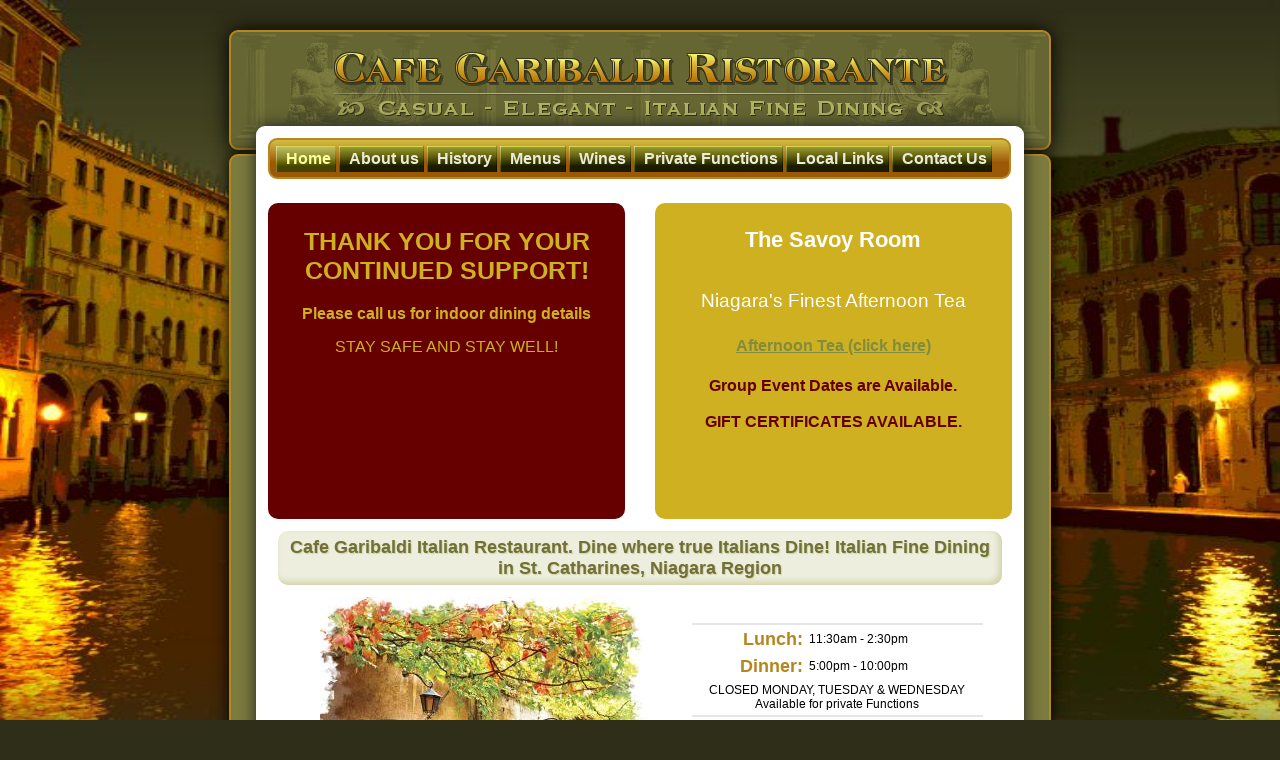

--- FILE ---
content_type: text/html
request_url: http://cafegaribaldi.ca/
body_size: 3134
content:
<!doctype html>
<!--[if lt IE 7]>
<!DOCTYPE HTML PUBLIC "-//W3C//DTD HTML 4.01//EN" "http://www.w3.org/TR/html4/strict.dtd">
<![endif]-->
<HTML>
<HEAD>
<meta http-equiv="Content-Type" content="text/html; charset=utf-8">
<title>Cafe Garibaldi Italian Restaurant</title>
<META NAME="description" CONTENT="Cafe Garibaldi Italian Restaurant. Italian Fine Dining in St. Catharines, Niagara. Dine where true Italians Dine!">
<META NAME="keywords" CONTENT="Cafe, Garibaldi, Italian, Restaurant, Ristorante, St. Catharines, Niagara, Niagara Falls, Dine, Fine Dining, outstanding, authentic, cuisine">
<META NAME="copyright" CONTENT="(c) copyright 2025 Cafe Garibaldi Ristorante">
<META NAME="author" CONTENT="D. Jones - vaxxine.com">
<META NAME="MSSmartTagsPreventParsing" CONTENT="true">
<META HTTP-EQUIV="imagetoolbar" CONTENT="no">
<link rel="stylesheet" type="text/css" href="css/main.css" />
<link rel="stylesheet" type="text/css" href="css/tabs.css" media="screen" />

<script type="text/javascript" src="js/tabber.js"></script>
<script type="text/javascript">
/* Optional: Temporarily hide the "tabber" class so it does not "flash"
   on the page as plain HTML. After tabber runs, the class is changed
   to "tabberlive" and it will appear. */
document.write('<style type="text/css">.tabber{display:none;}</style>');
</script>

</HEAD>
<body>

<div id="tbl">
<img src="img/bg_main.jpg" id="backPic" width="750" height="480">

<div id="container">

<div id="header"><img src="img/logo.gif" alt="" width="714" height="84" border="0"></div>

<div id="wrapper">
<div id="content">
<div id="menu"><!-- Start Menu container -->


<div id="tabsE">
<ul>
<li id="current"><a href="index.php" title="Home Page"><span>Home</span></a></li>
<li><a href="about.php" title="About us"><span>About us</span></a></li>
<li><a href="history.php" title="History"><span>History</span></a></li>
<li><a href="menus.php" title="Menus"><span>Menus</span></a></li>
<li><a href="wines.php" title="Wines"><span>Wines</span></a></li>
<li><a href="functions.php" title="Private Functions"><span>Private Functions</span></a></li>
<li><a href="links.php" title="Local Links"><span>Local Links</span></a></li>
<li><a href="contact.php" title="Contact Us"><span>Contact Us</span></a></li>
</ul>
</div>



<!-- End Menu container -->

</div>

<style TYPE="text/css">
TD IMG { display: block; }
h1.vaca { background: #FFFFEA; margin-top: 0; padding: 6px; text-align: center; color: #cc0000; font-size: 2.7em; line-height: 1.1em; border: none; }
.clearfix::after {
    content: "";
    clear: both;
    display: table;
}
.leftcol { float: left; width:48%; text-align: center;line-height: 1.2em;font-size: 1.3em;background: #660000;color: #FFF;
-o-border-radius: 10px;
-icab-border-radius: 10px;
-khtml-border-radius: 10px;
-moz-border-radius: 10px;
-webkit-border-radius: 10px;
border-radius: 10px;
}
.leftcol h3 { margin-top: 20px;margin-bottom: 12px;border: none;color: #ceb020;font-size: 1.6em; }
.leftcol a { color: #ffffff; }
.leftcol p span a { color: #ceb020; }
.rightcol { float: right; width:48%; text-align: center;line-height: 1.2em;font-size: 1.3em;background: #ceb020;color: #FFF;
    -o-border-radius: 10px;
    -icab-border-radius: 10px;
    -khtml-border-radius: 10px;
    -moz-border-radius: 10px;
    -webkit-border-radius: 10px;
    border-radius: 10px;}
.rightcol h3 { margin-top: 20px;margin-bottom: 12px; border: none;color: #FFFFFFFF;font-size: 1.4em; }


/*.vegmenu { width: 100%;max-width: 250px;height: auto;*/
/*-o-border-radius: 10px;*/
/*-icab-border-radius: 10px;*/
/*-khtml-border-radius: 10px;*/
/*-moz-border-radius: 10px;*/
/*-webkit-border-radius: 10px;*/
/*border-radius: 10px;*/
/*}*/
</style>



		<div style="text-align: center;margin-top: 0;">

		  <div class="leftcol" style="min-height: 316px;">


			<h3>THANK YOU FOR YOUR CONTINUED SUPPORT!</h3>
<!--			<p style="margin-top: 10px;font-size: 1em;line-height: 1.5em;font-weight: bold;">-->
<!--                <a>Lunch Menu (Coming Soon)</a>.-->
<!--            </p>-->
<!--              <p style="margin-top: 10px;font-size: 1em;line-height: 1.5em;font-weight: bold;">-->
<!--                <a href="pdf/2022%20-%20Jan%2020%20Takeout.pdf">TAKEOUT MENU</a>-->
<!--            </p>-->
<!--              <p style="margin-top: 10px;font-size: 1em;line-height: 1.5em;font-weight: bold;">-->
<!--                  <a>Picnic Box Lunch (Returning Late Spring)</a>.-->
<!--              </p>-->
              <p style="font-weight: bold; color: #ceb020">Please call us for indoor dining details</p>
<!--			<p style="font-weight: bold; color: #ceb020">To place your order ...</p>-->
<!--            <p>-->
<!--                 call <a href="tel:905-988-9033">905-988-9033</a> or text <a href="sms:289-990-4712">289-990-4712</a>-->
<!--            </p>-->
			<p style="margin-top: 10px; color: #ceb020">STAY SAFE AND STAY WELL!</p>

		  </div>

		  <div class="rightcol" style="min-height: 316px;">
              <h3>The Savoy Room</h3>
              <p style="margin-top: 30px;font-size: 1.2em;line-height: 1.5em;">
                  Niagara's Finest Afternoon Tea
              </p>
              <p style="margin-top: 10px;font-size: 1em;line-height: 1.5em;font-weight: bold;">
                  <a href="http://www.savoyroom.ca/pdf/2023-Afternoon-Tea.pdf">Afternoon Tea (click here)</a>
              </p>
<!--              <p style="margin-top: 10px;font-size: 1em;line-height: 1.5em;font-weight: bold;">-->
<!--                  <a style="color: white" href="pdf/2021-HOLIDAY-GIFTS.pdf">Holiday Tea/Gifts (click here)</a>-->
<!--              </p>-->
<!--              <p style="margin-top: 20px; margin-bottom: 34px">-->
<!--                  <a style="color: white" href="pdf/PICNIC-BOX-LUNCH-TO-GO-2021.pdf">Picnic Box Lunch (click here)</a>-->
<!--              </p>-->
<!--              <p style="font-weight: bold; color: #660000; margin-top: 20px; padding: 0 1em; text-align: justify">We are temporarily closed for indoor dining due to covid-19.  However, we are available for PRIVATE FAMILY FUNCTIONS.<br/><br/>A minimum group of 10 is required.-->
<!--                  GIFT CERTIFICATES AVAILABLE.</p>-->
              <p style="font-weight: bold; color: #660000; margin-top: 20px; padding: 0 1em; text-align: center">Group Event Dates are Available.<br/><br/>
                  GIFT CERTIFICATES AVAILABLE.</p>
          </div>

		</div>

		<div class="clearfix">&nbsp;</div>



<h1 class="hs">Cafe Garibaldi Italian Restaurant. Dine where true Italians Dine! Italian Fine Dining in St. Catharines, Niagara Region</h1>

<div id="scroll">

<!-- Main Content Start -->

<table class="homegrid" width="96%" border="0" cellspacing="4" cellpadding="4" align="center">
  <tr>
    <td align="center" valign="top">
      <table border="0" cellspacing="0" cellpadding="4">
        <tr align="center">
          <td><img src="img/homepic.jpg"></td>
        </tr>
      </table>
	  </td>
    <td align="center" valign="top"> 

      <table width="96%" border="0" align="center" cellpadding="2" cellspacing="2" style="margin-top:10%;border-top: 2px solid #E6E6E6;border-bottom: 2px solid #E6E6E6;">
        <tr>
          <td align="right"><h4 style="margin-top:0;margin-bottom:0;">Lunch:</h4></td>
          <td align="left">11:30am - 2:30pm</td>
        </tr>
        <tr>
          <td align="right"><h4 style="margin-top:0;margin-bottom:0;">Dinner:</h4></td>
          <td align="left">5:00pm - 10:00pm</td>
        </tr>
        <tr>
          <td colspan="2" align="center">CLOSED MONDAY, TUESDAY & WEDNESDAY<br>
		  Available for private Functions</td>
        </tr>
      </table>
      <table width="96%" border="0" align="center" cellpadding="2" cellspacing="2">
        <tr align="center">
          <td><b>RESERVATIONS RECOMMENDED</b></td>
        </tr>
        <tr align="center">
          <td>Gift Certificates Available</td>
        </tr>
        <tr>
          <td align="center"><div class="address">Cafe Garibaldi<br>375 St. Paul St.,<br>
		  St. Catharines, ON L2R 3N1<br>
          <span class="phone">905-988-9033</span></div></td>
        </tr>
        <tr align="center">
          <td style="font-size:11px;"><b>Average Entree Price :</b><br>
		  (per person excluding beverages)<br>
		  Lunch: $10 - $14, Dinner: $16 - $34</td>
        </tr>
        <tr>
          <td align="center"> 
          <table border="0" cellspacing="1" cellpadding="1" align="center">
            <tr>
              <td><img src="img/cc_icons/visa.gif" width="60" height="40"></td>
			  <td><img src="img/cc_icons/american.gif" width="60" height="40"></td>
			  <td><img src="img/cc_icons/master.gif" width="60" height="40"></td>
            </tr>
            <tr>
              <td colspan="3" align="center"><b><u>INTERAC not available</u></b></td>
            </tr>
          </table>
		  </td>
        </tr>
      </table>
  
	  </td>
  </tr>

</table>

<div style="text-align: center;padding: 2px 14px;background-color:#660000;border-radius: 10px;">
   <h2 style="font-size: 2em;line-height: 24px;border:none;text-align: center;"><a style="color:#FFFF00;" href="http://www.savoyroom.ca/">Visit the Savoy Room, Niagara's Finest Afternoon Tea</a></h2>
</div>

  <!-- Main Content End -->


</div>
</div>
<div id="dine"><img src="img/footer_dine.gif" alt="Dine where true Italians dine" width="570" height="33" border="0"></div>
</div>

<div id="footer" class="copyright"><p>Copyright &copy; 2025 Cafe Garibaldi Ristorante -  All rights reserved<br>
       Last Updated: Fri Aug 06, 2021 &middot; 
       <a class="vaxlink" href="http://www.vaxxine.com/" target="_blank">web design by vaxxine.com</a></p></div>
</div>
</div>

</body>
</html>




--- FILE ---
content_type: text/css
request_url: http://cafegaribaldi.ca/css/main.css
body_size: 2185
content:

@font-face {
    font-family: 'Savoy';
    src: url('../fonts/yosh-webfont.eot');
    src: url('../fonts/yosh-webfont.eot?#iefix') format('embedded-opentype'),
         url('../fonts/yosh-webfont.woff') format('woff'),
         url('../fonts/yosh-webfont.ttf') format('truetype'),
         url('../fonts/yosh-webfont.svg#Savoy') format('svg');
    font-weight: normal;
    font-style: normal;
}

/*�Added to prevent scroll bar page shift on centered pages�*/
html { overflow-y: scroll; }

html,body { margin:0px; padding:0px; background: #2F2E19; }

body { font: normal 12px Arial,Helvetica,sans-serif; text-align:center; }

TD { font: normal 12px Verdana,Arial,Helvetica,sans-serif; }

A {color: #818C3E}
A:visited { color: #818C3E; }
A:active { text-decoration: none; }
A:hover	{ color: #FF0000; }

#backPic {
z-Index:0;
position: fixed;
left:0%;
top:0%;
width:100%;
height:800px;
}
#tbl {
z-index:2;
position:absolute;
left:0%;
top:0%;
width:100%;
/* for CSS2 browsers */
min-height:100%;
}

div#header { position:relative; border: 2px solid #B5871E; 
    padding-top:10px; padding-bottom:6px; margin-bottom:4px; 
    height:100px; line-height:100px; text-align:center; 
    background: #666633 url("../img/bg_header.gif") repeat-x;
-o-border-radius: 9px;
-icab-border-radius: 9px;
-khtml-border-radius: 9px;
-moz-border-radius: 9px;
-webkit-border-radius: 9px;
border-radius: 9px; 
-moz-box-shadow: 0px 0px 16px #000000;
-webkit-box-shadow: 0px 0px 16px #000000;
box-shadow: 0px 0px 20px #000000;
}

div#container { width:100%; max-width:822px; margin:0 auto; margin-top:30px; text-align:left; }

div#content { padding:12px; background: #FFFFFF;
max-width:745px; 
margin:0 25px; 
position:relative; 
top:-30px;
-o-border-radius: 9px;
-icab-border-radius: 9px;
-khtml-border-radius: 9px;
-moz-border-radius: 9px;
-webkit-border-radius: 9px;
border-radius: 9px; 
-moz-box-shadow: 0px 0px 16px #222222;
-webkit-box-shadow: 0px 0px 16px #222222;
box-shadow: 0px 0px 16px #222222;
}

div#menu { padding: 12px 0; text-align:center; font: normal 12px Verdana,Arial,Helvetica,sans-serif; }

div#scroll { 
/*�add or remove next line for embedded content scrolling�*/
/*�height: 320px; overflow: auto; */
font: normal 11px Verdana,Arial,Helvetica,sans-serif;
}

div.contentmain { 
text-align: justify;
margin-left:30px; 
margin-right:30px;  
margin-bottom:30px;  
}

div#wrapper { border: 2px solid #B5871E; background: #7B7B3E; position:relative; 
-o-border-radius: 9px;
-icab-border-radius: 9px;
-khtml-border-radius: 9px;
-moz-border-radius: 9px;
-webkit-border-radius: 9px;
border-radius: 9px; 
-moz-box-shadow: 0px 0px 16px #000000;
-webkit-box-shadow: 0px 0px 16px #000000;
box-shadow: 0px 0px 16px #000000;
}
div#dine { text-align:center; margin-top:-24px; margin-bottom:6px; }
div.menupic { width:100%; text-align:center; margin-top:4px; margin-bottom:10px; }

div#footer { color: #FFFFFF; background: #666633 url("../img/bg_header.gif") repeat-x left bottom; 
border: 2px solid #B5871E; margin-top:4px; margin-bottom:20px; text-align:center; position:relative; 
-o-border-radius: 9px;
-icab-border-radius: 9px;
-khtml-border-radius: 9px;
-moz-border-radius: 9px;
-webkit-border-radius: 9px;
border-radius: 9px; 
-moz-box-shadow: 0px 0px 16px #000000;
-webkit-box-shadow: 0px 0px 16px #000000;
box-shadow: 0px 0px 16px #000000;
}
div#footer p { margin:0; padding:5px 10px; }
div#footer a { display:inline; padding:0; color: #FFFF00; }

div.address { color: #000000; font: bold 14px Arial,Helvetica,sans-serif; }
.phone { color: #B5871E; font: bold 22px Arial,Helvetica,sans-serif; }

.vaxlink { color:#666666; }
.vaxlink a { color:#666666; text-decoration:none; }
.vaxlink:link { color:#666666; text-decoration:none; }
.vaxlink:visited { color:#666666; text-decoration:none; }
.vaxlink:hover { color: #019934; text-decoration:underline; }

H1 { color: #666633; font: bold 26px Verdana,Arial,Helvetica,sans-serif; line-height:22px; border-bottom: 2px solid #E6E6E6; }
H2 { color: #666633; font: bold 20px Verdana,Arial,Helvetica,sans-serif; line-height:16px; border-bottom: 2px solid #E6E6E6; }
H3 { color: #666633; font: bold 18px Verdana,Arial,Helvetica,sans-serif; padding: 4px; border-top: 1px solid #DEDEDE; border-bottom: 1px solid #DEDEDE; }
H4 { color: #B5871E; font: bold 18px Arial,Helvetica,sans-serif; margin-top:0px;}
H5 { color: #B5871E; font: bold 16px Arial,Helvetica,sans-serif; border-bottom: 1px solid #DEDEDE; }
H6 { color: #B5871E; font: bold 16px Arial,Helvetica,sans-serif; margin-top:4px;}

hr {
margin: 2px 3%;
border-top: 2px solid #CCCC99;
border-bottom: none;
border-left: none;
border-right: none;
}

h1.hs { margin: 12px 10px 0 10px;
text-align: center;
border: none; 
padding: 6px; 
color:#707038;
background-color:#EDEEDD;
font-size: 1.5em; 
line-height: 1.2em; 
text-shadow: 1px 1px 1px #D0D0A4; 
-o-border-radius: 20px;
-icab-border-radius: 20px;
-khtml-border-radius: 20px;
-moz-border-radius: 20px;
-webkit-border-radius: 20px;
border-radius: 10px; 
-moz-box-shadow: 3px 3px 40px #555555;
-webkit-box-shadow: 3px 3px 40px #555555;
box-shadow: inset -3px -3px 6px #D0D2A6;
}

/*�For Cutenews/Fckeditor�*/
.subhd { font: bold 18px Arial,Helvetica,sans-serif; color: #B5871E; padding-bottom:2px; margin-bottom:12px; border-bottom: 1px solid #CCCCCC;}
.subtit { font: bold 14px Verdana,Arial,Helvetica,sans-serif; color: #B5871E; }

/* Start Menu Tabs */

    #tabsE {
      display: table;
	  width: 98%;
      border: 2px solid #B5871E;
      padding:5px;
      background: #F4ED63 url("../img/bg_menu.gif") repeat-x left bottom;
      position:relative; top:-12px;
      font: bold 1.3em Arial,Helvetica,sans-serif;
      line-height:normal;
-o-border-radius: 9px;
-icab-border-radius: 9px;
-khtml-border-radius: 9px;
-moz-border-radius: 9px;
-webkit-border-radius: 9px;
border-radius: 9px; 
      }
    #tabsE ul {
        margin:0;
        padding:1px 1px 1px 1px;
        list-style:none;
        text-align:center;
      }
    #tabsE li {
      display:inline;
      margin:0;
      padding:0;
      }
    #tabsE a {
      float:left;
      background:url("../img/tableft.gif") no-repeat left top;
      margin:0;
      padding:0 2px 0 2px;
      text-decoration:none;
      }
    #tabsE a span {
      display:block;
      background:url("../img/tabright.gif") no-repeat right top;
      /*�button padding order - �top, right, bottom, left */
      padding:4px 6px 4px 8px;
      color:#EBECD7;
      }
    /* Commented Backslash Hack hides rule from IE5-Mac \*/
    #tabsE a span {float:none;}
    /* End IE5-Mac hack */
    #tabsE a:hover span {
      color:#FFFF99;
      }
    #tabsE a:hover {
      background-position:0% -42px;
      }
    #tabsE a:hover span {
      background-position:100% -42px;
      }
    #tabsE #current a {
      background-position:0% -42px;
      }
    #tabsE #current a span {
      background-position:100% -42px;
      color:#FFFF99;
      }

/* End Menu Tabs */


INPUT {
    font: 12px Arial,Helvetica,sans-serif;
    color: #000000;
    background-color: #FFFFFF;
    border: 1px outset #CCCCCC;
}

INPUT.formbtn {
    padding: 2px;
    font: bold 14px Arial,Helvetica,sans-serif;
    color: #FFFF99;
    border: 1px solid #BF8E0E; 
    margin:4px;
    background: #A5690B url("../img/fmbg3.jpg") repeat-x;
}
INPUT.img {
    background-color: transparent;
    border: 0px outset #FFFFFF;
}
TEXTAREA {
    font: 12px Arial,Helvetica,sans-serif;
    width:98%;
    color: #000000;
    background-color: #FFFFFF;
    scrollbar-face-color: #F2F2F2;
    scrollbar-highlight-color: #FFFFFF;
    scrollbar-shadow-color: #E8E8E8;
    scrollbar-3dlight-color: #DEDEDE;
    scrollbar-arrow-color:  #FE6602;
    scrollbar-track-color: #EBEBEB;
    scrollbar-darkshadow-color: #A8A8A8;
    border: 1px outset #CCCCCC;
}

TD.formlabel1 {
    font: bold 14px Arial,Helvetica,sans-serif;
    color: #FFFF99;
    border: 1px outset #BF8E0E;
    background: #A5690B url("../img/fmbg1.jpg") repeat-x;
}
TD.formlabel2 {
    font: bold 14px Arial,Helvetica,sans-serif;
    color: #FFFF99;
    border: 1px outset #BF8E0E;
    background: #A5690B url("../img/fmbg2.jpg") repeat-x;
}

TD.formcell {
    font-size: 12px;
    color: #000000;
    background-color: #D8D8D8;
    border: 1px outset #CCCCCC;
 }
.formcell {
    FILTER:progid:DXImageTransform.microsoft.Gradient(gradientType=0, StartColorStr='#FFFFFF',EndColorStr='#D8D8D8');
}





--- FILE ---
content_type: text/css
request_url: http://cafegaribaldi.ca/css/tabs.css
body_size: 1249
content:
/* $Id: example.css,v 1.5 2006/03/27 02:44:36 pat Exp $ */

/*--------------------------------------------------
  REQUIRED to hide the non-active tab content.
  But do not hide them in the print stylesheet!
  --------------------------------------------------*/
.tabberlive .tabbertabhide {
 display:none;
}

/*--------------------------------------------------
  .tabber = before the tabber interface is set up
  .tabberlive = after the tabber interface is set up
  --------------------------------------------------*/
.tabber {
}
.tabberlive {
 margin-top:1em; 
 margin-left:6px; 
 margin-right:6px; 
}

/*--------------------------------------------------
  ul.tabbernav = the tab navigation list
  li.tabberactive = the active tab
  --------------------------------------------------*/
ul.tabbernav
{
 margin:0;
 padding: 3px 0;
 border-bottom: 1px solid #C5C496;
 font: bold 1.5em Arial,Helvetica,sans-serif;
}

ul.tabbernav li
{
 list-style: none;
 margin: 0;
 display: inline;
}

ul.tabbernav li a
{
 padding: 3px 0.8em 4px 0.8em;
 margin-left: 2px;
 border: 1px solid #C5C496;
 border-bottom: none;
 background: #4D4D02 url(../img/bgtab0.gif);
 text-decoration: none;
-webkit-border-top-left-radius: 6px;
-webkit-border-top-right-radius: 6px;
-moz-border-radius-topleft: 6px;
-moz-border-radius-topright: 6px;
border-top-left-radius: 5px;
border-top-right-radius: 5px;
}

ul.tabbernav li a:link { color: #EBECD7; }
ul.tabbernav li a:visited { color: #EBECD7; }

ul.tabbernav li a:hover
{
 color: #FFFF99;
 background: #C5C496 url(../img/bgtab1.gif);
 border-color: #484824;
}

ul.tabbernav li.tabberactive a
{
 color: #666633;
 font: bold 1.2em Arial,Helvetica,sans-serif;
 background: #FFFEDF;
 border-top: 2px solid #B5871E;
 border-bottom: 1px solid transparent;
 padding-bottom: 4px !important;
}

ul.tabbernav li.tabberactive a:hover
{
 color: #666666;
 border-color: #484824;
 border-top: 2px solid #B5871E;
 border-bottom: 1px solid transparent;
}

/*--------------------------------------------------
  .tabbertab = the tab content
  Add style only after the tabber interface is set up (.tabberlive)
  --------------------------------------------------*/
.tabberlive .tabbertab {
 margin-bottom:12px;
 padding:8px;
 background: #FFFEDF;
 border: 1px solid #C5C496;
 border-top:none;
 /* If you don't want the tab size changing whenever a tab is changed you can set a fixed height */
 /*�height:440px;�*/
 /* If you set a fix height set overflow to auto and you will get a scrollbar when necessary */
 /*�overflow:auto; �*/
}

/* If desired, hide the heading since a heading is provided by the tab */
.tabberlive .tabbertab h2 {
 margin: 18px 10px 24px 10px;
 border-bottom: 2px solid #CCCC99;
 /*�font: normal 6em "Edwardian Script ITC","Times New Roman",Times,serif;�*/
 font: normal 6em/.7em Savoy,"Times New Roman",Times,serif;
 color:#808000;
 /*�text-shadow: 3px 3px 3px #E0DCB4;�*/
}

.tabberlive .tabbertab h3 {
 /*�display:none;�*/
 display: inline-block; 
 margin: 8px 0 0 -12px;  
 padding-bottom: 0; 
 color: #CE7B00; 
 font: bold 1.8em/1em Arial,Helvetica,sans-serif; 
 border: none; 
 border-bottom: 1px solid #CE7B00;
}

.tabberlive .tabbertab h4 {
 margin-left:10px;
 text-decoration: underline;
}

.menucont { margin-left:12px; padding:10px; padding-top:0; font: normal 16px Arial,Helvetica,sans-serif; }
.menucont b { color: #555; font: bold 1.3em Arial,Helvetica,sans-serif; line-height: 1.1em; }
.menucont i { color: #000; font: bold 1 Arial,Helvetica,sans-serif; }
.menucont .sub { margin-left:-6px; color: #333333; font: bold 12px Arial,Helvetica,sans-serif; }

/* Example of using an ID to set different styles for the tabs on the page */
.tabberlive#tab1 {
}
.tabberlive#tab2 {
}
.tabberlive#tab2 .tabbertab {
 height:200px;
 overflow:auto;
}

